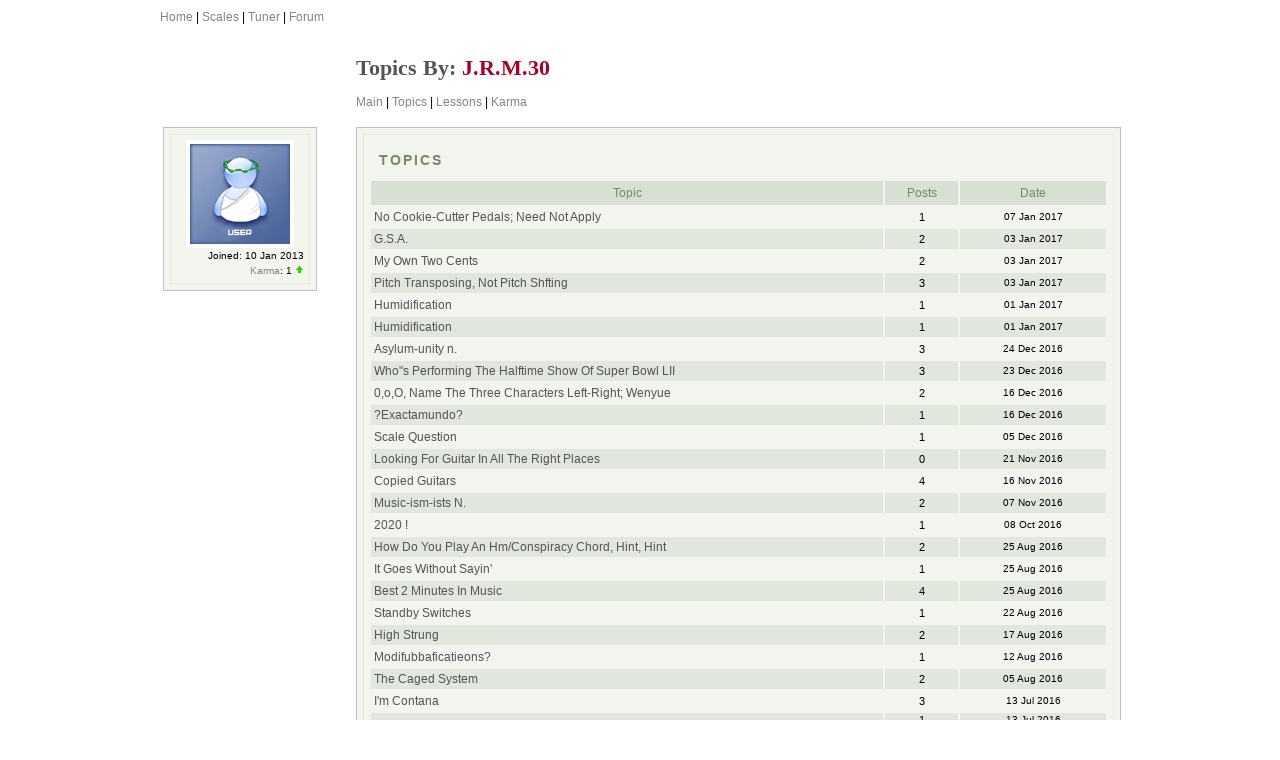

--- FILE ---
content_type: text/html; charset=iso-8859-1
request_url: http://forum.all-guitar-chords.com/guitarist.php?id=8765&act=show_topics
body_size: 2024
content:
<!DOCTYPE html PUBLIC "-//W3C//DTD XHTML 1.0 Transitional//EN"
	"http://www.w3.org/TR/xhtml1/DTD/xhtml1-transitional.dtd">

<html xmlns="http://www.w3.org/1999/xhtml" xml:lang="en" lang="en">
<head>
	<title>Guitarist</title>
	<meta http-equiv="Content-Type" content="text/html; charset=iso-8859-1" />
	<meta name="keywords" content="guitar, chords" />
	<meta name="description" content="Chord finder, including split chords and chord variations. Also features standard and exotic guitar scales for lefthanded guitar." />
	
			<link href="css.forums8.css" type="text/css" rel="StyleSheet" />
			<link href="css.lessons9.css" type="text/css" rel="StyleSheet" />
			<link href="css.admin6.css" type="text/css" rel="StyleSheet" />
			
	<link rel="shortcut icon" href="favicon.ico" />



</head>
<body>

<div id="forum_main">

	<div>
		<a href="https://www.all-guitar-chords.com">Home</a> |
		<a href="https://www.all-guitar-chords.com/scales">Scales</a> |
		<a href="https://www.all-guitar-chords.com/online-guitar-tuner">Tuner</a> |
		<a href="http://forum.all-guitar-chords.com/board.php">Forum</a>
	</div>

	<div class="clear"><!-- --></div>

	
	
	<br />
	<br />
	
	<table align="center" border=0 width=100% valign="top">
			<tr>
				<td width=20%>&nbsp;</td>
				<td width=80%><h1 class="fo m0"><span class="c01">Topics by:</span> <span class="c02">J.R.M.30</span></h1><br />
			<div >
				<span class="lef"><a href="guitarist.php?id=8765">Main</a> | <a href="guitarist.php?id=8765&act=show_topics">Topics</a> | <a href="guitarist.php?id=8765&act=show_lessons">Lessons</a> |  <a href="karma.php?id=8765">Karma</a><br /></span>
			</div>
			<br /><br />
		
				</td>
			</tr>
			<tr><td valign="top">
		<div class="post lh15 w150">
		<div id="pm"><div class="photo"><a href="./guitarist.php?id=8765"><img src="/userimg/default.gif"></a></div><div id="smallfont">
									Joined: 10 Jan 2013<br /><a href="karma.php?id=8765">Karma</a>: 1 <a href="karma.php?id=8765&act=add"><img src="./img/karma.gif" /></a><br />
					</div>
		</div></div>
		</td><td valign="top">

			<div class="post">
				<div id="pm">
					<h2 class="topic_h1 c06 pl10">Topics</h2>
					<table width=100%>
					<tr>
						<td class="bgg15 center c06 p5" width=70%>Topic</td>
						<td class="bgg15 center c06 p5" width=10%>Posts</td>
						<td class="bgg15 center c06 p5" width=20%>Date</td>
					</tr><tr>
						<td class="fs12 p3"><a href="topic.php?id=6638"><font class="c01">No Cookie-Cutter Pedals; Need Not Apply</font></a></td>
						<td class="fs11 center">1</td>
						<td class="fs10 center">07 Jan 2017</td>
					</tr><tr class="bgg7">
						<td class="fs12 p3"><a href="topic.php?id=6634"><font class="c01">G.S.A.</font></a></td>
						<td class="fs11 center">2</td>
						<td class="fs10 center">03 Jan 2017</td>
					</tr><tr>
						<td class="fs12 p3"><a href="topic.php?id=6633"><font class="c01">My Own Two Cents</font></a></td>
						<td class="fs11 center">2</td>
						<td class="fs10 center">03 Jan 2017</td>
					</tr><tr class="bgg7">
						<td class="fs12 p3"><a href="topic.php?id=6632"><font class="c01">Pitch Transposing, Not Pitch Shfting</font></a></td>
						<td class="fs11 center">3</td>
						<td class="fs10 center">03 Jan 2017</td>
					</tr><tr>
						<td class="fs12 p3"><a href="topic.php?id=6630"><font class="c01">Humidification </font></a></td>
						<td class="fs11 center">1</td>
						<td class="fs10 center">01 Jan 2017</td>
					</tr><tr class="bgg7">
						<td class="fs12 p3"><a href="topic.php?id=6629"><font class="c01">Humidification </font></a></td>
						<td class="fs11 center">1</td>
						<td class="fs10 center">01 Jan 2017</td>
					</tr><tr>
						<td class="fs12 p3"><a href="topic.php?id=6627"><font class="c01">Asylum-unity n. </font></a></td>
						<td class="fs11 center">3</td>
						<td class="fs10 center">24 Dec 2016</td>
					</tr><tr class="bgg7">
						<td class="fs12 p3"><a href="topic.php?id=6626"><font class="c01">Who"s Performing The Halftime Show Of Super Bowl LII</font></a></td>
						<td class="fs11 center">3</td>
						<td class="fs10 center">23 Dec 2016</td>
					</tr><tr>
						<td class="fs12 p3"><a href="topic.php?id=6624"><font class="c01">0,o,O, Name The Three Characters Left-Right; Wenyue</font></a></td>
						<td class="fs11 center">2</td>
						<td class="fs10 center">16 Dec 2016</td>
					</tr><tr class="bgg7">
						<td class="fs12 p3"><a href="topic.php?id=6621"><font class="c01">?Exactamundo?</font></a></td>
						<td class="fs11 center">1</td>
						<td class="fs10 center">16 Dec 2016</td>
					</tr><tr>
						<td class="fs12 p3"><a href="topic.php?id=6619"><font class="c01">Scale Question</font></a></td>
						<td class="fs11 center">1</td>
						<td class="fs10 center">05 Dec 2016</td>
					</tr><tr class="bgg7">
						<td class="fs12 p3"><a href="topic.php?id=6616"><font class="c01">Looking For Guitar In All The Right Places</font></a></td>
						<td class="fs11 center">0</td>
						<td class="fs10 center">21 Nov 2016</td>
					</tr><tr>
						<td class="fs12 p3"><a href="topic.php?id=6613"><font class="c01">Copied Guitars </font></a></td>
						<td class="fs11 center">4</td>
						<td class="fs10 center">16 Nov 2016</td>
					</tr><tr class="bgg7">
						<td class="fs12 p3"><a href="topic.php?id=6611"><font class="c01"> Music-ism-ists N.  </font></a></td>
						<td class="fs11 center">2</td>
						<td class="fs10 center">07 Nov 2016</td>
					</tr><tr>
						<td class="fs12 p3"><a href="topic.php?id=6594"><font class="c01">2020 !</font></a></td>
						<td class="fs11 center">1</td>
						<td class="fs10 center">08 Oct 2016</td>
					</tr><tr class="bgg7">
						<td class="fs12 p3"><a href="topic.php?id=6560"><font class="c01">How Do You Play An Hm/Conspiracy Chord, Hint, Hint </font></a></td>
						<td class="fs11 center">2</td>
						<td class="fs10 center">25 Aug 2016</td>
					</tr><tr>
						<td class="fs12 p3"><a href="topic.php?id=6559"><font class="c01">It Goes Without Sayin'</font></a></td>
						<td class="fs11 center">1</td>
						<td class="fs10 center">25 Aug 2016</td>
					</tr><tr class="bgg7">
						<td class="fs12 p3"><a href="topic.php?id=6558"><font class="c01">Best 2 Minutes In Music</font></a></td>
						<td class="fs11 center">4</td>
						<td class="fs10 center">25 Aug 2016</td>
					</tr><tr>
						<td class="fs12 p3"><a href="topic.php?id=6556"><font class="c01">Standby Switches</font></a></td>
						<td class="fs11 center">1</td>
						<td class="fs10 center">22 Aug 2016</td>
					</tr><tr class="bgg7">
						<td class="fs12 p3"><a href="topic.php?id=6549"><font class="c01">High Strung</font></a></td>
						<td class="fs11 center">2</td>
						<td class="fs10 center">17 Aug 2016</td>
					</tr><tr>
						<td class="fs12 p3"><a href="topic.php?id=6544"><font class="c01">Modifubbaficatieons?</font></a></td>
						<td class="fs11 center">1</td>
						<td class="fs10 center">12 Aug 2016</td>
					</tr><tr class="bgg7">
						<td class="fs12 p3"><a href="topic.php?id=6530"><font class="c01">The Caged System</font></a></td>
						<td class="fs11 center">2</td>
						<td class="fs10 center">05 Aug 2016</td>
					</tr><tr>
						<td class="fs12 p3"><a href="topic.php?id=6508"><font class="c01">I'm Contana </font></a></td>
						<td class="fs11 center">3</td>
						<td class="fs10 center">13 Jul 2016</td>
					</tr><tr class="bgg7">
						<td class="fs12 p3"><a href="topic.php?id=6507"><font class="c01"><Insert Salutation Here></font></a></td>
						<td class="fs11 center">1</td>
						<td class="fs10 center">13 Jul 2016</td>
					</tr><tr>
						<td class="fs12 p3"><a href="topic.php?id=6506"><font class="c01"> Mysticism Awe</font></a></td>
						<td class="fs11 center">4</td>
						<td class="fs10 center">13 Jul 2016</td>
					</tr><tr class="bgg7">
						<td class="fs12 p3"><a href="topic.php?id=6503"><font class="c01">ZVEX Candella Vibrophase</font></a></td>
						<td class="fs11 center">2</td>
						<td class="fs10 center">10 Jul 2016</td>
					</tr><tr>
						<td class="fs12 p3"><a href="topic.php?id=6492"><font class="c01">mAp?</font></a></td>
						<td class="fs11 center">1</td>
						<td class="fs10 center">18 Jun 2016</td>
					</tr><tr class="bgg7">
						<td class="fs12 p3"><a href="topic.php?id=6491"><font class="c01">25 Fret Guitar Around Where You Live Yet?</font></a></td>
						<td class="fs11 center">1</td>
						<td class="fs10 center">18 Jun 2016</td>
					</tr><tr>
						<td class="fs12 p3"><a href="topic.php?id=6490"><font class="c01">Song Stolen; Turned Up On Begininng Of Another Song</font></a></td>
						<td class="fs11 center">1</td>
						<td class="fs10 center">18 Jun 2016</td>
					</tr><tr class="bgg7">
						<td class="fs12 p3"><a href="topic.php?id=6489"><font class="c01">Fake Topic Title: Where Is Whaldo Leonard At? </font></a></td>
						<td class="fs11 center">1</td>
						<td class="fs10 center">18 Jun 2016</td>
					</tr><tr>
						<td class="fs12 p3"><a href="topic.php?id=6486"><font class="c01">Notations: With Regards To Tone Knob Movements</font></a></td>
						<td class="fs11 center">10</td>
						<td class="fs10 center">09 Jun 2016</td>
					</tr><tr class="bgg7">
						<td class="fs12 p3"><a href="topic.php?id=6083"><font class="c01">Non-Guitar Question</font></a></td>
						<td class="fs11 center">7</td>
						<td class="fs10 center">26 Sep 2013</td>
					</tr>
				</table>
				</div>
			</div>

		</td></tr></table>
	
	<div id = "smallfont2">
		Copyright &copy; 2004-2017 All-Guitar-Chords.com. All rights reserved.
	</div>
</div>
</body></html>